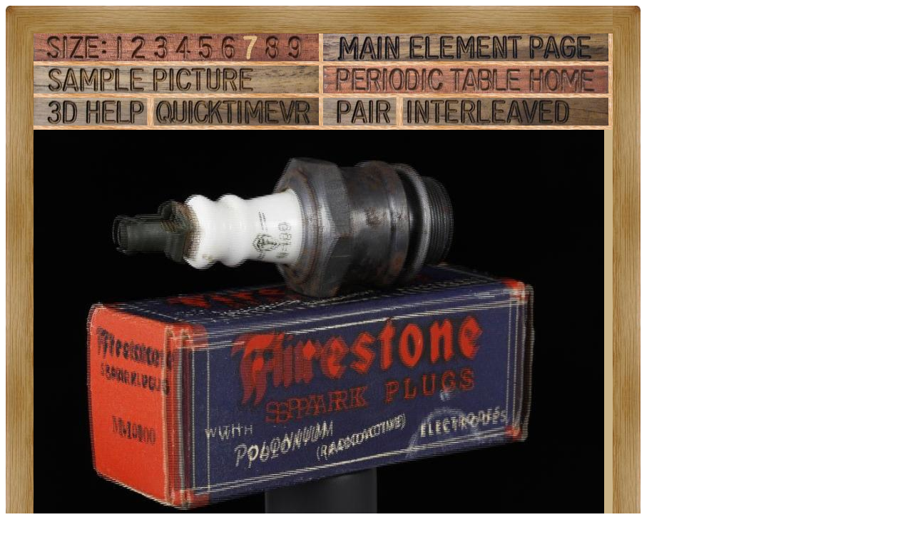

--- FILE ---
content_type: text/html; charset=UTF-8
request_url: https://www.theodoregray.com/PeriodicTable/Samples/084.1/index.interleaved.s13.html
body_size: 33339
content:
<!DOCTYPE HTML PUBLIC "-//W3C//DTD HTML 4.01 Transitional//EN"
 "http://www.w3.org/TR/1999/REC-html401-19991224/loose.dtd">
<html><head><title>Sample of the element Polonium in the Periodic Table</title>

<meta http-equiv="Content-Type" content="text/html; charset=iso-8859-1">

<meta name="description" content="084.1 at The Wooden Periodic Table Table by Theodore Gray">

<meta name="keywords" content="084.1, Periodic Table, Wooden Periodic Table Table, 
Theodore Gray, Theo Gray, Chemical Elements, Elements, Chemistry, Woodworking">
<SCRIPT type="text/javascript" LANGUAGE="JavaScript1.1">
<!--
var Frame1 = new Image(800, 600)
var Frame2 = new Image(800, 600)
var Frame3 = new Image(800, 600)
var Frame4 = new Image(800, 600)
var Frame5 = new Image(800, 600)
var Frame6 = new Image(800, 600)
var Frame7 = new Image(800, 600)
var Frame8 = new Image(800, 600)
var Frame9 = new Image(800, 600)
var Frame10 = new Image(800, 600)
var Frame11 = new Image(800, 600)
var Frame12 = new Image(800, 600)
var Frame13 = new Image(800, 600)
var Frame14 = new Image(800, 600)
var Frame15 = new Image(800, 600)
var Frame16 = new Image(800, 600)
var Frame17 = new Image(800, 600)
var Frame18 = new Image(800, 600)
var Frame19 = new Image(800, 600)
var Frame20 = new Image(800, 600)
var Frame21 = new Image(800, 600)
var Frame22 = new Image(800, 600)
var Frame23 = new Image(800, 600)
var Frame24 = new Image(800, 600)
var Frame25 = new Image(800, 600)
var Frame26 = new Image(800, 600)
var Frame27 = new Image(800, 600)
var Frame28 = new Image(800, 600)
var Frame29 = new Image(800, 600)
var Frame30 = new Image(800, 600)
var Frame31 = new Image(800, 600)
var Frame32 = new Image(800, 600)
var Frame33 = new Image(800, 600)
var Frame34 = new Image(800, 600)
var Frame35 = new Image(800, 600)
var Frame36 = new Image(800, 600)
var Frame37 = new Image(800, 600)
var Frame38 = new Image(800, 600)
var Frame39 = new Image(800, 600)
var Frame40 = new Image(800, 600)
var Frame41 = new Image(800, 600)
var Frame42 = new Image(800, 600)
var Frame43 = new Image(800, 600)
var Frame44 = new Image(800, 600)
var Frame45 = new Image(800, 600)
var Frame46 = new Image(800, 600)
var Frame47 = new Image(800, 600)
var Frame48 = new Image(800, 600)
var Frame49 = new Image(800, 600)
var Frame50 = new Image(800, 600)
var Frame51 = new Image(800, 600)
var Frame52 = new Image(800, 600)
var Frame53 = new Image(800, 600)
var Frame54 = new Image(800, 600)
var Frame55 = new Image(800, 600)
var Frame56 = new Image(800, 600)
var Frame57 = new Image(800, 600)
var Frame58 = new Image(800, 600)
var Frame59 = new Image(800, 600)
var Frame60 = new Image(800, 600)
var Frame61 = new Image(800, 600)
var Frame62 = new Image(800, 600)
var Frame63 = new Image(800, 600)
var Frame64 = new Image(800, 600)
var Frame65 = new Image(800, 600)
var Frame66 = new Image(800, 600)
var Frame67 = new Image(800, 600)
var Frame68 = new Image(800, 600)
var Frame69 = new Image(800, 600)
var Frame70 = new Image(800, 600)
var Frame71 = new Image(800, 600)
var Frame72 = new Image(800, 600)
Frame1.src = "s12i/01.JPG"
Frame2.src = "s12i/02.JPG"
Frame3.src = "s12i/03.JPG"
Frame4.src = "s12i/04.JPG"
Frame5.src = "s12i/05.JPG"
Frame6.src = "s12i/06.JPG"
Frame7.src = "s12i/07.JPG"
Frame8.src = "s12i/08.JPG"
Frame9.src = "s12i/09.JPG"
Frame10.src = "s12i/10.JPG"
Frame11.src = "s12i/11.JPG"
Frame12.src = "s12i/12.JPG"
Frame13.src = "s12i/13.JPG"
Frame14.src = "s12i/14.JPG"
Frame15.src = "s12i/15.JPG"
Frame16.src = "s12i/16.JPG"
Frame17.src = "s12i/17.JPG"
Frame18.src = "s12i/18.JPG"
Frame19.src = "s12i/19.JPG"
Frame20.src = "s12i/20.JPG"
Frame21.src = "s12i/21.JPG"
Frame22.src = "s12i/22.JPG"
Frame23.src = "s12i/23.JPG"
Frame24.src = "s12i/24.JPG"
Frame25.src = "s12i/25.JPG"
Frame26.src = "s12i/26.JPG"
Frame27.src = "s12i/27.JPG"
Frame28.src = "s12i/28.JPG"
Frame29.src = "s12i/29.JPG"
Frame30.src = "s12i/30.JPG"
Frame31.src = "s12i/31.JPG"
Frame32.src = "s12i/32.JPG"
Frame33.src = "s12i/33.JPG"
Frame34.src = "s12i/34.JPG"
Frame35.src = "s12i/35.JPG"
Frame36.src = "s12i/36.JPG"
Frame37.src = "s12i/37.JPG"
Frame38.src = "s12i/38.JPG"
Frame39.src = "s12i/39.JPG"
Frame40.src = "s12i/40.JPG"
Frame41.src = "s12i/41.JPG"
Frame42.src = "s12i/42.JPG"
Frame43.src = "s12i/43.JPG"
Frame44.src = "s12i/44.JPG"
Frame45.src = "s12i/45.JPG"
Frame46.src = "s12i/46.JPG"
Frame47.src = "s12i/47.JPG"
Frame48.src = "s12i/48.JPG"
Frame49.src = "s12i/49.JPG"
Frame50.src = "s12i/50.JPG"
Frame51.src = "s12i/51.JPG"
Frame52.src = "s12i/52.JPG"
Frame53.src = "s12i/53.JPG"
Frame54.src = "s12i/54.JPG"
Frame55.src = "s12i/55.JPG"
Frame56.src = "s12i/56.JPG"
Frame57.src = "s12i/57.JPG"
Frame58.src = "s12i/58.JPG"
Frame59.src = "s12i/59.JPG"
Frame60.src = "s12i/60.JPG"
Frame61.src = "s12i/61.JPG"
Frame62.src = "s12i/62.JPG"
Frame63.src = "s12i/63.JPG"
Frame64.src = "s12i/64.JPG"
Frame65.src = "s12i/65.JPG"
Frame66.src = "s12i/66.JPG"
Frame67.src = "s12i/67.JPG"
Frame68.src = "s12i/68.JPG"
Frame69.src = "s12i/69.JPG"
Frame70.src = "s12i/70.JPG"
Frame71.src = "s12i/71.JPG"
Frame72.src = "s12i/72.JPG"

// -->
</SCRIPT></head>

<body>

<table width=890 border=0 cellspacing=0 cellpadding=0>
<tr>

<td><img alt="" width=39 height=39 border=0 src="../../Tiles/CornerOTL/s7.JPG"></td>

<td height=39 background="../../Tiles/EdgeTLong/s7.JPG"></td>

<td><img alt="" width=39 height=39 border=0 src="../../Tiles/CornerOTR/s7.JPG"></td>

</tr>

	<tr>

	<td width=39 background="../../Tiles/EdgeLLong/s7.JPG"></td>

<td align=left bgcolor="#CbB488">
	<table width=812 border=0 cellspacing=0 cellpadding=0><tr>
<td>
<table border=0 cellpadding=0 cellspacing=0><map name="sizerowmap"><area shape="rect" coords="107,0,131,39" href="index.interleaved.s7.html">
<area shape="rect" coords="131,0,164,39" href="index.interleaved.s8.html">
<area shape="rect" coords="164,0,194,39" href="index.interleaved.s9.html">
<area shape="rect" coords="194,0,226,39" href="index.interleaved.s10.html">
<area shape="rect" coords="226,0,258,39" href="index.interleaved.s11.html">
<area shape="rect" coords="258,0,290,39" href="index.interleaved.s12.html">
<area shape="rect" coords="290,0,320,39" href="index.interleaved.s13.html">
<area shape="rect" coords="320,0,351,39" href="index.interleaved.s14.html">
<area shape="rect" coords="351,0,400,39" href="index.interleaved.s15.html">
</map><tr><td width=400><img border=0 usemap="#sizerowmap" alt="" width=400 height=39 src="../../Tiles/SizeRow7/s9.JPG"></a></td><td width=6 background="../../Tiles/RareEarthLineV/s7.JPG"></td><td width=400><a href="../../Elements/084/index.s8.html#sample1"><img border=0 alt="" width=400 height=39 src="../../Tiles/MainElementPageRow/s9.JPG"></a></td><td width=6 background="../../Tiles/RareEarthLineV/s7.JPG"></td><td background="../../Images/WalnutGrain.JPG"></td></tr><tr><td colspan=5 height=6 background="../../Tiles/RareEarthLine/s7.JPG"></td></tr><tr><td width=400><a href="index.s13.html"><img border=0 alt="" width=400 height=39 src="../../Tiles/SamplePictureRow/s9.JPG"></a><td width=6 background="../../Tiles/RareEarthLineV/s7.JPG"></td><td width=400><a href="../../index2.html"><img border=0 alt="" width=400 height=39 src="../../Tiles/HomeRow/s9.JPG"></a></td><td width=6 background="../../Tiles/RareEarthLineV/s7.JPG"></td><td background="../../Images/WalnutGrain.JPG"></td></tr><tr><td colspan=5 height=6 background="../../Tiles/RareEarthLine/s7.JPG"></td></tr><tr><td width=400><map name="threedrowmap1"><area shape="rect" coords="0,0,160,39" target=_blank href="../../3DHelp.html">
<area shape="rect" coords="160,0,400,39" href="index.qtvr.s13.html">
</map><img border=0 usemap="#threedrowmap1" alt="" width=400 height=39 src="../../Tiles/3DRow/s9.JPG"></td><td width=6 background="../../Tiles/RareEarthLineV/s7.JPG"></td><td width=400><map name="threedrowmap2"><area shape="rect" coords="0,0,100,39" href="index.pair.s13.html">
<area shape="rect" coords="100,0,400,39" href="index.interleaved.s13.html">
</map><img border=0 usemap="#threedrowmap2" alt="" width=400 height=39 src="../../Tiles/PairInterleavedRow/s9.JPG"></td><td width=6 background="../../Tiles/RareEarthLineV/s7.JPG"></td><td background="../../Images/WalnutGrain.JPG"></td></tr><tr><td colspan=5 height=6 background="../../Tiles/RareEarthLine/s7.JPG"></td></tr><tr><td colspan=5><map name="vrobj"><area shape="rect" coords="394,0,400,600" href="" onMouseOver="if (document.images) {window.document.vrimg.src=Frame1.src; return true }">
<area shape="rect" coords="389,0,394,600" href="" onMouseOver="if (document.images) {window.document.vrimg.src=Frame2.src; return true }">
<area shape="rect" coords="383,0,389,600" href="" onMouseOver="if (document.images) {window.document.vrimg.src=Frame3.src; return true }">
<area shape="rect" coords="377,0,383,600" href="" onMouseOver="if (document.images) {window.document.vrimg.src=Frame4.src; return true }">
<area shape="rect" coords="372,0,377,600" href="" onMouseOver="if (document.images) {window.document.vrimg.src=Frame5.src; return true }">
<area shape="rect" coords="366,0,372,600" href="" onMouseOver="if (document.images) {window.document.vrimg.src=Frame6.src; return true }">
<area shape="rect" coords="361,0,366,600" href="" onMouseOver="if (document.images) {window.document.vrimg.src=Frame7.src; return true }">
<area shape="rect" coords="355,0,361,600" href="" onMouseOver="if (document.images) {window.document.vrimg.src=Frame8.src; return true }">
<area shape="rect" coords="349,0,355,600" href="" onMouseOver="if (document.images) {window.document.vrimg.src=Frame9.src; return true }">
<area shape="rect" coords="344,0,349,600" href="" onMouseOver="if (document.images) {window.document.vrimg.src=Frame10.src; return true }">
<area shape="rect" coords="338,0,344,600" href="" onMouseOver="if (document.images) {window.document.vrimg.src=Frame11.src; return true }">
<area shape="rect" coords="332,0,338,600" href="" onMouseOver="if (document.images) {window.document.vrimg.src=Frame12.src; return true }">
<area shape="rect" coords="327,0,332,600" href="" onMouseOver="if (document.images) {window.document.vrimg.src=Frame13.src; return true }">
<area shape="rect" coords="321,0,327,600" href="" onMouseOver="if (document.images) {window.document.vrimg.src=Frame14.src; return true }">
<area shape="rect" coords="315,0,321,600" href="" onMouseOver="if (document.images) {window.document.vrimg.src=Frame15.src; return true }">
<area shape="rect" coords="310,0,315,600" href="" onMouseOver="if (document.images) {window.document.vrimg.src=Frame16.src; return true }">
<area shape="rect" coords="304,0,310,600" href="" onMouseOver="if (document.images) {window.document.vrimg.src=Frame17.src; return true }">
<area shape="rect" coords="299,0,304,600" href="" onMouseOver="if (document.images) {window.document.vrimg.src=Frame18.src; return true }">
<area shape="rect" coords="293,0,299,600" href="" onMouseOver="if (document.images) {window.document.vrimg.src=Frame19.src; return true }">
<area shape="rect" coords="287,0,293,600" href="" onMouseOver="if (document.images) {window.document.vrimg.src=Frame20.src; return true }">
<area shape="rect" coords="282,0,287,600" href="" onMouseOver="if (document.images) {window.document.vrimg.src=Frame21.src; return true }">
<area shape="rect" coords="276,0,282,600" href="" onMouseOver="if (document.images) {window.document.vrimg.src=Frame22.src; return true }">
<area shape="rect" coords="270,0,276,600" href="" onMouseOver="if (document.images) {window.document.vrimg.src=Frame23.src; return true }">
<area shape="rect" coords="265,0,270,600" href="" onMouseOver="if (document.images) {window.document.vrimg.src=Frame24.src; return true }">
<area shape="rect" coords="259,0,265,600" href="" onMouseOver="if (document.images) {window.document.vrimg.src=Frame25.src; return true }">
<area shape="rect" coords="254,0,259,600" href="" onMouseOver="if (document.images) {window.document.vrimg.src=Frame26.src; return true }">
<area shape="rect" coords="248,0,254,600" href="" onMouseOver="if (document.images) {window.document.vrimg.src=Frame27.src; return true }">
<area shape="rect" coords="242,0,248,600" href="" onMouseOver="if (document.images) {window.document.vrimg.src=Frame28.src; return true }">
<area shape="rect" coords="237,0,242,600" href="" onMouseOver="if (document.images) {window.document.vrimg.src=Frame29.src; return true }">
<area shape="rect" coords="231,0,237,600" href="" onMouseOver="if (document.images) {window.document.vrimg.src=Frame30.src; return true }">
<area shape="rect" coords="225,0,231,600" href="" onMouseOver="if (document.images) {window.document.vrimg.src=Frame31.src; return true }">
<area shape="rect" coords="220,0,225,600" href="" onMouseOver="if (document.images) {window.document.vrimg.src=Frame32.src; return true }">
<area shape="rect" coords="214,0,220,600" href="" onMouseOver="if (document.images) {window.document.vrimg.src=Frame33.src; return true }">
<area shape="rect" coords="208,0,214,600" href="" onMouseOver="if (document.images) {window.document.vrimg.src=Frame34.src; return true }">
<area shape="rect" coords="203,0,208,600" href="" onMouseOver="if (document.images) {window.document.vrimg.src=Frame35.src; return true }">
<area shape="rect" coords="197,0,203,600" href="" onMouseOver="if (document.images) {window.document.vrimg.src=Frame36.src; return true }">
<area shape="rect" coords="192,0,197,600" href="" onMouseOver="if (document.images) {window.document.vrimg.src=Frame37.src; return true }">
<area shape="rect" coords="186,0,192,600" href="" onMouseOver="if (document.images) {window.document.vrimg.src=Frame38.src; return true }">
<area shape="rect" coords="180,0,186,600" href="" onMouseOver="if (document.images) {window.document.vrimg.src=Frame39.src; return true }">
<area shape="rect" coords="175,0,180,600" href="" onMouseOver="if (document.images) {window.document.vrimg.src=Frame40.src; return true }">
<area shape="rect" coords="169,0,175,600" href="" onMouseOver="if (document.images) {window.document.vrimg.src=Frame41.src; return true }">
<area shape="rect" coords="163,0,169,600" href="" onMouseOver="if (document.images) {window.document.vrimg.src=Frame42.src; return true }">
<area shape="rect" coords="158,0,163,600" href="" onMouseOver="if (document.images) {window.document.vrimg.src=Frame43.src; return true }">
<area shape="rect" coords="152,0,158,600" href="" onMouseOver="if (document.images) {window.document.vrimg.src=Frame44.src; return true }">
<area shape="rect" coords="146,0,152,600" href="" onMouseOver="if (document.images) {window.document.vrimg.src=Frame45.src; return true }">
<area shape="rect" coords="141,0,146,600" href="" onMouseOver="if (document.images) {window.document.vrimg.src=Frame46.src; return true }">
<area shape="rect" coords="135,0,141,600" href="" onMouseOver="if (document.images) {window.document.vrimg.src=Frame47.src; return true }">
<area shape="rect" coords="130,0,135,600" href="" onMouseOver="if (document.images) {window.document.vrimg.src=Frame48.src; return true }">
<area shape="rect" coords="124,0,130,600" href="" onMouseOver="if (document.images) {window.document.vrimg.src=Frame49.src; return true }">
<area shape="rect" coords="118,0,124,600" href="" onMouseOver="if (document.images) {window.document.vrimg.src=Frame50.src; return true }">
<area shape="rect" coords="113,0,118,600" href="" onMouseOver="if (document.images) {window.document.vrimg.src=Frame51.src; return true }">
<area shape="rect" coords="107,0,113,600" href="" onMouseOver="if (document.images) {window.document.vrimg.src=Frame52.src; return true }">
<area shape="rect" coords="101,0,107,600" href="" onMouseOver="if (document.images) {window.document.vrimg.src=Frame53.src; return true }">
<area shape="rect" coords="96,0,101,600" href="" onMouseOver="if (document.images) {window.document.vrimg.src=Frame54.src; return true }">
<area shape="rect" coords="90,0,96,600" href="" onMouseOver="if (document.images) {window.document.vrimg.src=Frame55.src; return true }">
<area shape="rect" coords="85,0,90,600" href="" onMouseOver="if (document.images) {window.document.vrimg.src=Frame56.src; return true }">
<area shape="rect" coords="79,0,85,600" href="" onMouseOver="if (document.images) {window.document.vrimg.src=Frame57.src; return true }">
<area shape="rect" coords="73,0,79,600" href="" onMouseOver="if (document.images) {window.document.vrimg.src=Frame58.src; return true }">
<area shape="rect" coords="68,0,73,600" href="" onMouseOver="if (document.images) {window.document.vrimg.src=Frame59.src; return true }">
<area shape="rect" coords="62,0,68,600" href="" onMouseOver="if (document.images) {window.document.vrimg.src=Frame60.src; return true }">
<area shape="rect" coords="56,0,62,600" href="" onMouseOver="if (document.images) {window.document.vrimg.src=Frame61.src; return true }">
<area shape="rect" coords="51,0,56,600" href="" onMouseOver="if (document.images) {window.document.vrimg.src=Frame62.src; return true }">
<area shape="rect" coords="45,0,51,600" href="" onMouseOver="if (document.images) {window.document.vrimg.src=Frame63.src; return true }">
<area shape="rect" coords="39,0,45,600" href="" onMouseOver="if (document.images) {window.document.vrimg.src=Frame64.src; return true }">
<area shape="rect" coords="34,0,39,600" href="" onMouseOver="if (document.images) {window.document.vrimg.src=Frame65.src; return true }">
<area shape="rect" coords="28,0,34,600" href="" onMouseOver="if (document.images) {window.document.vrimg.src=Frame66.src; return true }">
<area shape="rect" coords="23,0,28,600" href="" onMouseOver="if (document.images) {window.document.vrimg.src=Frame67.src; return true }">
<area shape="rect" coords="17,0,23,600" href="" onMouseOver="if (document.images) {window.document.vrimg.src=Frame68.src; return true }">
<area shape="rect" coords="11,0,17,600" href="" onMouseOver="if (document.images) {window.document.vrimg.src=Frame69.src; return true }">
<area shape="rect" coords="6,0,11,600" href="" onMouseOver="if (document.images) {window.document.vrimg.src=Frame70.src; return true }">
<area shape="rect" coords="0,0,6,600" href="" onMouseOver="if (document.images) {window.document.vrimg.src=Frame71.src; return true }">
<area shape="rect" coords="794,0,800,600" href="" onMouseOver="if (document.images) {window.document.vrimg.src=Frame1.src; return true }">
<area shape="rect" coords="789,0,794,600" href="" onMouseOver="if (document.images) {window.document.vrimg.src=Frame2.src; return true }">
<area shape="rect" coords="783,0,789,600" href="" onMouseOver="if (document.images) {window.document.vrimg.src=Frame3.src; return true }">
<area shape="rect" coords="777,0,783,600" href="" onMouseOver="if (document.images) {window.document.vrimg.src=Frame4.src; return true }">
<area shape="rect" coords="772,0,777,600" href="" onMouseOver="if (document.images) {window.document.vrimg.src=Frame5.src; return true }">
<area shape="rect" coords="766,0,772,600" href="" onMouseOver="if (document.images) {window.document.vrimg.src=Frame6.src; return true }">
<area shape="rect" coords="761,0,766,600" href="" onMouseOver="if (document.images) {window.document.vrimg.src=Frame7.src; return true }">
<area shape="rect" coords="755,0,761,600" href="" onMouseOver="if (document.images) {window.document.vrimg.src=Frame8.src; return true }">
<area shape="rect" coords="749,0,755,600" href="" onMouseOver="if (document.images) {window.document.vrimg.src=Frame9.src; return true }">
<area shape="rect" coords="744,0,749,600" href="" onMouseOver="if (document.images) {window.document.vrimg.src=Frame10.src; return true }">
<area shape="rect" coords="738,0,744,600" href="" onMouseOver="if (document.images) {window.document.vrimg.src=Frame11.src; return true }">
<area shape="rect" coords="732,0,738,600" href="" onMouseOver="if (document.images) {window.document.vrimg.src=Frame12.src; return true }">
<area shape="rect" coords="727,0,732,600" href="" onMouseOver="if (document.images) {window.document.vrimg.src=Frame13.src; return true }">
<area shape="rect" coords="721,0,727,600" href="" onMouseOver="if (document.images) {window.document.vrimg.src=Frame14.src; return true }">
<area shape="rect" coords="715,0,721,600" href="" onMouseOver="if (document.images) {window.document.vrimg.src=Frame15.src; return true }">
<area shape="rect" coords="710,0,715,600" href="" onMouseOver="if (document.images) {window.document.vrimg.src=Frame16.src; return true }">
<area shape="rect" coords="704,0,710,600" href="" onMouseOver="if (document.images) {window.document.vrimg.src=Frame17.src; return true }">
<area shape="rect" coords="699,0,704,600" href="" onMouseOver="if (document.images) {window.document.vrimg.src=Frame18.src; return true }">
<area shape="rect" coords="693,0,699,600" href="" onMouseOver="if (document.images) {window.document.vrimg.src=Frame19.src; return true }">
<area shape="rect" coords="687,0,693,600" href="" onMouseOver="if (document.images) {window.document.vrimg.src=Frame20.src; return true }">
<area shape="rect" coords="682,0,687,600" href="" onMouseOver="if (document.images) {window.document.vrimg.src=Frame21.src; return true }">
<area shape="rect" coords="676,0,682,600" href="" onMouseOver="if (document.images) {window.document.vrimg.src=Frame22.src; return true }">
<area shape="rect" coords="670,0,676,600" href="" onMouseOver="if (document.images) {window.document.vrimg.src=Frame23.src; return true }">
<area shape="rect" coords="665,0,670,600" href="" onMouseOver="if (document.images) {window.document.vrimg.src=Frame24.src; return true }">
<area shape="rect" coords="659,0,665,600" href="" onMouseOver="if (document.images) {window.document.vrimg.src=Frame25.src; return true }">
<area shape="rect" coords="654,0,659,600" href="" onMouseOver="if (document.images) {window.document.vrimg.src=Frame26.src; return true }">
<area shape="rect" coords="648,0,654,600" href="" onMouseOver="if (document.images) {window.document.vrimg.src=Frame27.src; return true }">
<area shape="rect" coords="642,0,648,600" href="" onMouseOver="if (document.images) {window.document.vrimg.src=Frame28.src; return true }">
<area shape="rect" coords="637,0,642,600" href="" onMouseOver="if (document.images) {window.document.vrimg.src=Frame29.src; return true }">
<area shape="rect" coords="631,0,637,600" href="" onMouseOver="if (document.images) {window.document.vrimg.src=Frame30.src; return true }">
<area shape="rect" coords="625,0,631,600" href="" onMouseOver="if (document.images) {window.document.vrimg.src=Frame31.src; return true }">
<area shape="rect" coords="620,0,625,600" href="" onMouseOver="if (document.images) {window.document.vrimg.src=Frame32.src; return true }">
<area shape="rect" coords="614,0,620,600" href="" onMouseOver="if (document.images) {window.document.vrimg.src=Frame33.src; return true }">
<area shape="rect" coords="608,0,614,600" href="" onMouseOver="if (document.images) {window.document.vrimg.src=Frame34.src; return true }">
<area shape="rect" coords="603,0,608,600" href="" onMouseOver="if (document.images) {window.document.vrimg.src=Frame35.src; return true }">
<area shape="rect" coords="597,0,603,600" href="" onMouseOver="if (document.images) {window.document.vrimg.src=Frame36.src; return true }">
<area shape="rect" coords="592,0,597,600" href="" onMouseOver="if (document.images) {window.document.vrimg.src=Frame37.src; return true }">
<area shape="rect" coords="586,0,592,600" href="" onMouseOver="if (document.images) {window.document.vrimg.src=Frame38.src; return true }">
<area shape="rect" coords="580,0,586,600" href="" onMouseOver="if (document.images) {window.document.vrimg.src=Frame39.src; return true }">
<area shape="rect" coords="575,0,580,600" href="" onMouseOver="if (document.images) {window.document.vrimg.src=Frame40.src; return true }">
<area shape="rect" coords="569,0,575,600" href="" onMouseOver="if (document.images) {window.document.vrimg.src=Frame41.src; return true }">
<area shape="rect" coords="563,0,569,600" href="" onMouseOver="if (document.images) {window.document.vrimg.src=Frame42.src; return true }">
<area shape="rect" coords="558,0,563,600" href="" onMouseOver="if (document.images) {window.document.vrimg.src=Frame43.src; return true }">
<area shape="rect" coords="552,0,558,600" href="" onMouseOver="if (document.images) {window.document.vrimg.src=Frame44.src; return true }">
<area shape="rect" coords="546,0,552,600" href="" onMouseOver="if (document.images) {window.document.vrimg.src=Frame45.src; return true }">
<area shape="rect" coords="541,0,546,600" href="" onMouseOver="if (document.images) {window.document.vrimg.src=Frame46.src; return true }">
<area shape="rect" coords="535,0,541,600" href="" onMouseOver="if (document.images) {window.document.vrimg.src=Frame47.src; return true }">
<area shape="rect" coords="530,0,535,600" href="" onMouseOver="if (document.images) {window.document.vrimg.src=Frame48.src; return true }">
<area shape="rect" coords="524,0,530,600" href="" onMouseOver="if (document.images) {window.document.vrimg.src=Frame49.src; return true }">
<area shape="rect" coords="518,0,524,600" href="" onMouseOver="if (document.images) {window.document.vrimg.src=Frame50.src; return true }">
<area shape="rect" coords="513,0,518,600" href="" onMouseOver="if (document.images) {window.document.vrimg.src=Frame51.src; return true }">
<area shape="rect" coords="507,0,513,600" href="" onMouseOver="if (document.images) {window.document.vrimg.src=Frame52.src; return true }">
<area shape="rect" coords="501,0,507,600" href="" onMouseOver="if (document.images) {window.document.vrimg.src=Frame53.src; return true }">
<area shape="rect" coords="496,0,501,600" href="" onMouseOver="if (document.images) {window.document.vrimg.src=Frame54.src; return true }">
<area shape="rect" coords="490,0,496,600" href="" onMouseOver="if (document.images) {window.document.vrimg.src=Frame55.src; return true }">
<area shape="rect" coords="485,0,490,600" href="" onMouseOver="if (document.images) {window.document.vrimg.src=Frame56.src; return true }">
<area shape="rect" coords="479,0,485,600" href="" onMouseOver="if (document.images) {window.document.vrimg.src=Frame57.src; return true }">
<area shape="rect" coords="473,0,479,600" href="" onMouseOver="if (document.images) {window.document.vrimg.src=Frame58.src; return true }">
<area shape="rect" coords="468,0,473,600" href="" onMouseOver="if (document.images) {window.document.vrimg.src=Frame59.src; return true }">
<area shape="rect" coords="462,0,468,600" href="" onMouseOver="if (document.images) {window.document.vrimg.src=Frame60.src; return true }">
<area shape="rect" coords="456,0,462,600" href="" onMouseOver="if (document.images) {window.document.vrimg.src=Frame61.src; return true }">
<area shape="rect" coords="451,0,456,600" href="" onMouseOver="if (document.images) {window.document.vrimg.src=Frame62.src; return true }">
<area shape="rect" coords="445,0,451,600" href="" onMouseOver="if (document.images) {window.document.vrimg.src=Frame63.src; return true }">
<area shape="rect" coords="439,0,445,600" href="" onMouseOver="if (document.images) {window.document.vrimg.src=Frame64.src; return true }">
<area shape="rect" coords="434,0,439,600" href="" onMouseOver="if (document.images) {window.document.vrimg.src=Frame65.src; return true }">
<area shape="rect" coords="428,0,434,600" href="" onMouseOver="if (document.images) {window.document.vrimg.src=Frame66.src; return true }">
<area shape="rect" coords="423,0,428,600" href="" onMouseOver="if (document.images) {window.document.vrimg.src=Frame67.src; return true }">
<area shape="rect" coords="417,0,423,600" href="" onMouseOver="if (document.images) {window.document.vrimg.src=Frame68.src; return true }">
<area shape="rect" coords="411,0,417,600" href="" onMouseOver="if (document.images) {window.document.vrimg.src=Frame69.src; return true }">
<area shape="rect" coords="406,0,411,600" href="" onMouseOver="if (document.images) {window.document.vrimg.src=Frame70.src; return true }">
<area shape="rect" coords="400,0,406,600" href="" onMouseOver="if (document.images) {window.document.vrimg.src=Frame71.src; return true }">
</map><img src="s12i/01.JPG" width="800" height="600" hspace="0" vspace="0" border="0" ISMAP usemap="#vrobj" name="vrimg"></td>
</tr>
<tr>
<td colspan=5 height=23 background="../../Tiles/RareEarthLine/s13.JPG"></td>
</tr>
<tr>
<td colspan=5>
<table border=0 padding=0 cellpadding=0><tr><td><a href="../../Posters/index.html"><img alt="Periodic Table Poster" border=0 width=251 height=120 src="../../Posters/BuyMyPosterNow.t.JPG"></a></td><td valign=center>&nbsp;&nbsp;&nbsp;<big><b>My <a href="../../Posters/index.html">periodic table poster</a> is now available!</b></big></td><td><a href="../../Posters/index.html"><img alt="Periodic Table Poster" border=0 width=120 height=120 src="../../Samples/006.x4/s6s.JPG"></a></td><td><a href="../../Posters/index.html"><img alt="Periodic Table Poster" border=0 width=120 height=120 src="../../Samples/028.9/s6s.JPG"></a></td><td><a href="../../Posters/index.html"><img alt="Periodic Table Poster" border=0 width=120 height=120 src="../../Samples/117.1/s6s.JPG"></a></td></tr></table></td></tr><tr>
<td colspan=5 height=23 background="../../Tiles/RareEarthLine/s13.JPG"></td>
</tr>
<tr>
<td colspan=5>
<script type="text/javascript"><!--
google_ad_client="pub-8851974366319374";
google_ad_width=728;
google_ad_height=90;
google_ad_format="728x90_as";
google_ad_type="text";
google_ad_channel="";
google_color_border="CBB488";
google_color_bg="CBB488";
google_color_link="0000FF";
google_color_url="008000";
google_color_text="000000";
//--></script>
<script type="text/javascript"
src="http://pagead2.googlesyndication.com/pagead/show_ads.js">
</script>
</td></tr>
<tr><td colspan=5 height=6 background="../../Tiles/RareEarthLine/s7.JPG"></td></tr><tr><td colspan=5 valign=top width=890><table border=0 cellpadding=0 cellspacing=0><tr><td align=left valign=top><table border=0 cellpadding=8 cellspacing=0><tr><td><a href="../../Samples/084.1/index.qtvr.s13.html"><img alt="3D" align=right border=0 src="../../Images/QTVR.JPG" width=60 height=60></a><a href="../../Samples/084.1/index.qt.s13.html"><img alt="3D" align=right border=0 src="../../Images/QT.JPG" width=60 height=60></a><b>Radioactive spark plugs.</b><br>
For some crazy reason, in the 1950's Firestone made automotive spark plugs containing radioactive polonium.  Presumably the idea was that the ionizing radiation would allow the spark to travel more easily, making for better ignition.  I think it's a fairly far-fetched idea.  <br>
According to <a href="../../Files/LivingWithRadiation.html">this excellent book</a>, they contain(ed) Polonium-210, with a half-life of only 138 days (the book has further information on pages 79 and 100 if you're interested).  Whatever radioactivity there was in 1950 is long gone now!  Though, my Geiger counter does reveal a very slight increase over background, maybe 300cpm, around the ceramic portion of the plug, none around the electrode tip.  My guess is there is some totally unrelated radioactive contamination in the ceramic material or the glaze.<br>
Amusingly, the Geiger counter I used to test them is a very nice one I got (for $40) at the closing out auction of a local Bridgestone/Firestone tire plant (it's the one that made the tires that practically put Firestone out of business in 2001).  So I'm using equipment from a failed Firestone plant to test a failed Firestone product from 50 years ago!<br>
This, incidentally, is the 100th sample installed in the table.<br>
One spark plug is in the table, and the box containing the remaining eleven I have are in the <a href="../../RadioactiveStorage.html">Hot Box</a>, because even though no actual radioactivity remains, the box proudly proclaims that they are radioactive (I guess people really went for that kind of thing in the '50s).<br>
Here's an <a target=_blank href="http://www.babcox.com/editorial/cm/cm120032.htm"> interesting article about different elements in spark plugs</a>.<br>
<b>Source:</b> <a href="../../Elements/Source-glenben1/index.s8.html">eBay seller glenben1</a><br>
<b>Contributor:</b> <a href="../../Elements/Source-theodore/index.s8.html">Theodore Gray</a><br>
<b>Acquired:</b> <a href="../../Elements/Date-2002-07-17/index.s8.html">17 July, 2002</a><br>
<b>Text Updated:</b> <a href="../../Elements/Date-2009-01-18/index.s8.html">18 January, 2009</a><br>
<b>Price:</b> $31<br>
<b>Size:</b> 3&quot;<br>
<b>Purity:</b> 0%<br>
<b>Sample Group:</b> <a href="../../Elements/SparkPlugsGroup/index.s8.html">Spark Plugs</a>
</td></tr></table></td><td align=left valign=top><a href="../../Elements/084/index.s8.html#sample1"><img alt="Polonium" border=0 src="../../Tiles/084/s8.JPG" width=300 height=300>
</a></td></tr></td></tr></table></td></tr></table>
</td>
</tr>
</table>
</td>

	<td width=39 background="../../Tiles/EdgeRLong/s7.JPG"></td>
</tr>

<tr>

<td><img alt="" width=39 height=39 border=0 src="../../Tiles/CornerOBL/s7.JPG"></td>

<td height=39 background="../../Tiles/EdgeBLong/s7.JPG"></td>

<td><img alt="" width=39 height=39 border=0 src="../../Tiles/CornerOBR/s7.JPG"></td>

</tr>
</table>


<script src="http://www.google-analytics.com/urchin.js" type="text/javascript">
</script>
<script type="text/javascript">
_uacct = "UA-2752036-2";
urchinTracker();
</script>

</body></html>
